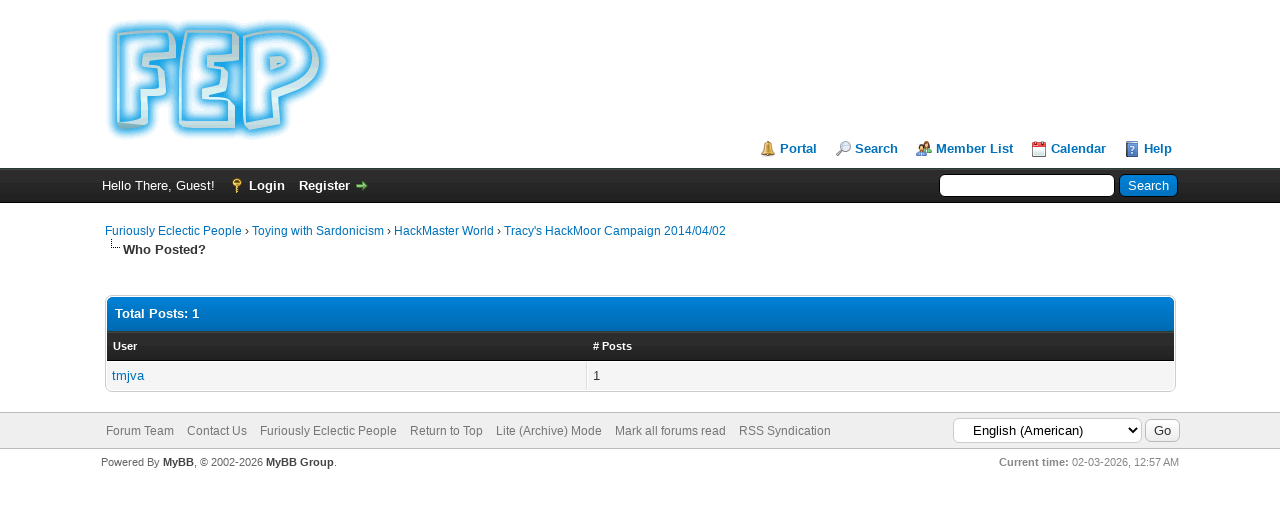

--- FILE ---
content_type: text/html; charset=UTF-8
request_url: http://furiouslyeclectic.com/forum/misc.php?action=whoposted&tid=47
body_size: 4303
content:
<!DOCTYPE html PUBLIC "-//W3C//DTD XHTML 1.0 Transitional//EN" "http://www.w3.org/TR/xhtml1/DTD/xhtml1-transitional.dtd"><!-- start: misc_whoposted_page -->
<html xml:lang="en" lang="en" xmlns="http://www.w3.org/1999/xhtml">
<head>
<title>Tracy's HackMoor Campaign 2014/04/02 - Who Posted?</title>
<!-- start: headerinclude -->
<link rel="alternate" type="application/rss+xml" title="Latest Threads (RSS 2.0)" href="http://furiouslyeclectic.com/forum/syndication.php" />
<link rel="alternate" type="application/atom+xml" title="Latest Threads (Atom 1.0)" href="http://furiouslyeclectic.com/forum/syndication.php?type=atom1.0" />
<meta http-equiv="Content-Type" content="text/html; charset=UTF-8" />
<meta http-equiv="Content-Script-Type" content="text/javascript" />
<script type="text/javascript" src="http://furiouslyeclectic.com/forum/jscripts/jquery.js?ver=1823"></script>
<script type="text/javascript" src="http://furiouslyeclectic.com/forum/jscripts/jquery.plugins.min.js?ver=1821"></script>
<script type="text/javascript" src="http://furiouslyeclectic.com/forum/jscripts/general.js?ver=1821"></script>

<link type="text/css" rel="stylesheet" href="http://furiouslyeclectic.com/forum/cache/themes/theme1/global.css" />
<link type="text/css" rel="stylesheet" href="http://furiouslyeclectic.com/forum/cache/themes/theme1/css3.css" />

<script type="text/javascript">
<!--
	lang.unknown_error = "An unknown error has occurred.";

	lang.select2_match = "One result is available, press enter to select it.";
	lang.select2_matches = "{1} results are available, use up and down arrow keys to navigate.";
	lang.select2_nomatches = "No matches found";
	lang.select2_inputtooshort_single = "Please enter one or more character";
	lang.select2_inputtooshort_plural = "Please enter {1} or more characters";
	lang.select2_inputtoolong_single = "Please delete one character";
	lang.select2_inputtoolong_plural = "Please delete {1} characters";
	lang.select2_selectiontoobig_single = "You can only select one item";
	lang.select2_selectiontoobig_plural = "You can only select {1} items";
	lang.select2_loadmore = "Loading more results&hellip;";
	lang.select2_searching = "Searching&hellip;";

	var templates = {
		modal: '<div class=\"modal\">\
	<div style=\"overflow-y: auto; max-height: 400px;\">\
		<table border=\"0\" cellspacing=\"0\" cellpadding=\"5\" class=\"tborder\">\
			<tr>\
				<td class=\"thead\" colspan=\"2\"><strong>__message__</strong></td>\
			</tr>\
			<tr>\
				<td colspan=\"2\" class=\"trow1\">\
				<div style=\"text-align: center\" class=\"modal_buttons\">__buttons__</div></td>\
			</tr>\
		</table>\
	</div>\
</div>',
		modal_button: '<input type=\"submit\" class=\"button\" value=\"__title__\"/>&nbsp;'
	};

	var cookieDomain = ".furiouslyeclectic.com";
	var cookiePath = "/forum/";
	var cookiePrefix = "";
	var cookieSecureFlag = "0";
	var deleteevent_confirm = "Are you sure you want to delete this event?";
	var removeattach_confirm = "Are you sure you want to remove the selected attachment from this post?";
	var loading_text = 'Loading. <br />Please Wait&hellip;';
	var saving_changes = 'Saving changes&hellip;';
	var use_xmlhttprequest = "1";
	var my_post_key = "7b5d9dc50f326cfcc34d5090fe2a5d08";
	var rootpath = "http://furiouslyeclectic.com/forum";
	var imagepath = "http://furiouslyeclectic.com/forum/images";
  	var yes_confirm = "Yes";
	var no_confirm = "No";
	var MyBBEditor = null;
	var spinner_image = "http://furiouslyeclectic.com/forum/images/spinner.gif";
	var spinner = "<img src='" + spinner_image +"' alt='' />";
	var modal_zindex = 9999;
// -->
</script>
<!-- end: headerinclude -->
</head>
<body>
<!-- start: header -->
<div id="container">
		<a name="top" id="top"></a>
		<div id="header">
			<div id="logo">
				<div class="wrapper">
					<a href="http://furiouslyeclectic.com/forum/index.php"><img src="http://furiouslyeclectic.com/sites/default/files/FEP.png" alt="Furiously Eclectic People" title="Furiously Eclectic People" /></a>
					<ul class="menu top_links">
						<!-- start: header_menu_portal -->
<li><a href="http://furiouslyeclectic.com/forum/portal.php" class="portal">Portal</a></li>
<!-- end: header_menu_portal -->
						<!-- start: header_menu_search -->
<li><a href="http://furiouslyeclectic.com/forum/search.php" class="search">Search</a></li>
<!-- end: header_menu_search -->
						<!-- start: header_menu_memberlist -->
<li><a href="http://furiouslyeclectic.com/forum/memberlist.php" class="memberlist">Member List</a></li>
<!-- end: header_menu_memberlist -->
						<!-- start: header_menu_calendar -->
<li><a href="http://furiouslyeclectic.com/forum/calendar.php" class="calendar">Calendar</a></li>
<!-- end: header_menu_calendar -->
						<li><a href="http://furiouslyeclectic.com/forum/misc.php?action=help" class="help">Help</a></li>
					</ul>
				</div>
			</div>
			<div id="panel">
				<div class="upper">
					<div class="wrapper">
						<!-- start: header_quicksearch -->
						<form action="http://furiouslyeclectic.com/forum/search.php">
						<fieldset id="search">
							<input name="keywords" type="text" class="textbox" />
							<input value="Search" type="submit" class="button" />
							<input type="hidden" name="action" value="do_search" />
							<input type="hidden" name="postthread" value="1" />
						</fieldset>
						</form>
<!-- end: header_quicksearch -->
						<!-- start: header_welcomeblock_guest -->
						<!-- Continuation of div(class="upper") as opened in the header template -->
						<span class="welcome">Hello There, Guest! <a href="http://furiouslyeclectic.com/forum/member.php?action=login" onclick="$('#quick_login').modal({ fadeDuration: 250, keepelement: true, zIndex: (typeof modal_zindex !== 'undefined' ? modal_zindex : 9999) }); return false;" class="login">Login</a> <a href="http://furiouslyeclectic.com/forum/member.php?action=register" class="register">Register</a></span>
					</div>
				</div>
				<div class="modal" id="quick_login" style="display: none;">
					<form method="post" action="http://furiouslyeclectic.com/forum/member.php">
						<input name="action" type="hidden" value="do_login" />
						<input name="url" type="hidden" value="" />
						<input name="quick_login" type="hidden" value="1" />
						<input name="my_post_key" type="hidden" value="7b5d9dc50f326cfcc34d5090fe2a5d08" />
						<table width="100%" cellspacing="0" cellpadding="5" border="0" class="tborder">
							<tr>
								<td class="thead" colspan="2"><strong>Login</strong></td>
							</tr>
							<!-- start: header_welcomeblock_guest_login_modal -->
<tr>
	<td class="trow1" width="25%"><strong>Username/Email:</strong></td>
	<td class="trow1"><input name="quick_username" id="quick_login_username" type="text" value="" class="textbox initial_focus" /></td>
</tr>
<tr>
	<td class="trow2"><strong>Password:</strong></td>
	<td class="trow2">
		<input name="quick_password" id="quick_login_password" type="password" value="" class="textbox" /><br />
		<a href="http://furiouslyeclectic.com/forum/member.php?action=lostpw" class="lost_password">Lost Password?</a>
	</td>
</tr>
<tr>
	<td class="trow1">&nbsp;</td>
	<td class="trow1 remember_me">
		<input name="quick_remember" id="quick_login_remember" type="checkbox" value="yes" class="checkbox" checked="checked" />
		<label for="quick_login_remember">Remember me</label>
	</td>
</tr>
<tr>
	<td class="trow2" colspan="2">
		<div align="center"><input name="submit" type="submit" class="button" value="Login" /></div>
	</td>
</tr>
<!-- end: header_welcomeblock_guest_login_modal -->
						</table>
					</form>
				</div>
				<script type="text/javascript">
					$("#quick_login input[name='url']").val($(location).attr('href'));
				</script>
<!-- end: header_welcomeblock_guest -->
					<!-- </div> in header_welcomeblock_member and header_welcomeblock_guest -->
				<!-- </div> in header_welcomeblock_member and header_welcomeblock_guest -->
			</div>
		</div>
		<div id="content">
			<div class="wrapper">
				
				
				
				
				
				
				
				<!-- start: nav -->

<div class="navigation">
<!-- start: nav_bit -->
<a href="http://furiouslyeclectic.com/forum/index.php">Furiously Eclectic People</a><!-- start: nav_sep -->
&rsaquo;
<!-- end: nav_sep -->
<!-- end: nav_bit --><!-- start: nav_bit -->
<a href="forumdisplay.php?fid=4">Toying with Sardonicism</a><!-- start: nav_sep -->
&rsaquo;
<!-- end: nav_sep -->
<!-- end: nav_bit --><!-- start: nav_bit -->
<a href="forumdisplay.php?fid=13">HackMaster World</a><!-- start: nav_sep -->
&rsaquo;
<!-- end: nav_sep -->
<!-- end: nav_bit --><!-- start: nav_bit -->
<a href="showthread.php?tid=47">Tracy's HackMoor Campaign 2014/04/02</a>
<!-- end: nav_bit --><!-- start: nav_sep_active -->
<br /><img src="http://furiouslyeclectic.com/forum/images/nav_bit.png" alt="" />
<!-- end: nav_sep_active --><!-- start: nav_bit_active -->
<span class="active">Who Posted?</span>
<!-- end: nav_bit_active -->
</div>
<!-- end: nav -->
				<br />
<!-- end: header -->
<br />
<table border="0" cellspacing="0" cellpadding="5" class="tborder">
<tr>
<td colspan="2" class="thead"><strong>Total Posts: 1</strong></td>
</tr>
<tr>
<td class="tcat"><span class="smalltext"><strong><a href="http://furiouslyeclectic.com/forum/misc.php?action=whoposted&tid=47&sort=username">User</a></strong></span></td>
<td class="tcat"><span class="smalltext"><strong><a href="http://furiouslyeclectic.com/forum/misc.php?action=whoposted&tid=47"># Posts</a></strong></span></td>
</tr>
<!-- start: misc_whoposted_poster -->
<tr>
<td class="trow1"><a href="http://furiouslyeclectic.com/forum/member.php?action=profile&amp;uid=11">tmjva</a></td>
<td class="trow1">1</td>
</tr>
<!-- end: misc_whoposted_poster -->
</table>
<!-- start: footer -->

	</div>
</div>
<div id="footer">
	<div class="upper">
		<div class="wrapper">
			<!-- start: footer_languageselect -->
<div class="language">
<form method="POST" action="/forum/misc.php" id="lang_select">
	<input type="hidden" name="action" value="whoposted" />
<input type="hidden" name="tid" value="47" />

	<input type="hidden" name="my_post_key" value="7b5d9dc50f326cfcc34d5090fe2a5d08" />
	<select name="language" onchange="MyBB.changeLanguage();">
		<optgroup label="Quick Language Select">
			<!-- start: footer_languageselect_option -->
<option value="arabic">&nbsp;&nbsp;&nbsp;اللغة العربية</option>
<!-- end: footer_languageselect_option --><!-- start: footer_languageselect_option -->
<option value="chs">&nbsp;&nbsp;&nbsp;中文(简体)</option>
<!-- end: footer_languageselect_option --><!-- start: footer_languageselect_option -->
<option value="czech">&nbsp;&nbsp;&nbsp;Czech</option>
<!-- end: footer_languageselect_option --><!-- start: footer_languageselect_option -->
<option value="deutsch_sie">&nbsp;&nbsp;&nbsp;Deutsch formell (&quot;Sie&quot;)</option>
<!-- end: footer_languageselect_option --><!-- start: footer_languageselect_option -->
<option value="english" selected="selected">&nbsp;&nbsp;&nbsp;English (American)</option>
<!-- end: footer_languageselect_option --><!-- start: footer_languageselect_option -->
<option value="englishgb">&nbsp;&nbsp;&nbsp;English (British)</option>
<!-- end: footer_languageselect_option --><!-- start: footer_languageselect_option -->
<option value="espanol">&nbsp;&nbsp;&nbsp;Español (Internacional)</option>
<!-- end: footer_languageselect_option --><!-- start: footer_languageselect_option -->
<option value="french">&nbsp;&nbsp;&nbsp;French (Français)</option>
<!-- end: footer_languageselect_option --><!-- start: footer_languageselect_option -->
<option value="greek">&nbsp;&nbsp;&nbsp;Greek (Hellenic)</option>
<!-- end: footer_languageselect_option --><!-- start: footer_languageselect_option -->
<option value="hungarian">&nbsp;&nbsp;&nbsp;Hungarian</option>
<!-- end: footer_languageselect_option --><!-- start: footer_languageselect_option -->
<option value="japanese">&nbsp;&nbsp;&nbsp;日本語</option>
<!-- end: footer_languageselect_option --><!-- start: footer_languageselect_option -->
<option value="persian">&nbsp;&nbsp;&nbsp;فارسی (Persian)</option>
<!-- end: footer_languageselect_option --><!-- start: footer_languageselect_option -->
<option value="polish">&nbsp;&nbsp;&nbsp;Polski</option>
<!-- end: footer_languageselect_option --><!-- start: footer_languageselect_option -->
<option value="portugues_brasil">&nbsp;&nbsp;&nbsp;Português do Brasil</option>
<!-- end: footer_languageselect_option --><!-- start: footer_languageselect_option -->
<option value="portuguese_brazil">&nbsp;&nbsp;&nbsp;Português (Brasil)</option>
<!-- end: footer_languageselect_option --><!-- start: footer_languageselect_option -->
<option value="portuguese_portugal">&nbsp;&nbsp;&nbsp;Português (Portugal)</option>
<!-- end: footer_languageselect_option --><!-- start: footer_languageselect_option -->
<option value="romanian">&nbsp;&nbsp;&nbsp;Română (Romanian)</option>
<!-- end: footer_languageselect_option --><!-- start: footer_languageselect_option -->
<option value="russian">&nbsp;&nbsp;&nbsp;Russian (Русский)</option>
<!-- end: footer_languageselect_option --><!-- start: footer_languageselect_option -->
<option value="serbian">&nbsp;&nbsp;&nbsp;Српски</option>
<!-- end: footer_languageselect_option --><!-- start: footer_languageselect_option -->
<option value="svenska">&nbsp;&nbsp;&nbsp;Svenska</option>
<!-- end: footer_languageselect_option --><!-- start: footer_languageselect_option -->
<option value="turkish">&nbsp;&nbsp;&nbsp;Türkçe (TR)</option>
<!-- end: footer_languageselect_option -->
		</optgroup>
	</select>
	<!-- start: gobutton -->
<input type="submit" class="button" value="Go" />
<!-- end: gobutton -->
</form>
</div>
<!-- end: footer_languageselect -->
			
			<ul class="menu bottom_links">
				<!-- start: footer_showteamlink -->
<li><a href="showteam.php">Forum Team</a></li>
<!-- end: footer_showteamlink -->
				<!-- start: footer_contactus -->
<li><a href="mailto:board@furiouslyeclectic.com">Contact Us</a></li>
<!-- end: footer_contactus -->
				<li><a href="/">Furiously Eclectic People</a></li>
				<li><a href="#top">Return to Top</a></li>
				<li><a href="http://furiouslyeclectic.com/forum/archive/index.php">Lite (Archive) Mode</a></li>
				<li><a href="http://furiouslyeclectic.com/forum/misc.php?action=markread">Mark all forums read</a></li>
				<li><a href="http://furiouslyeclectic.com/forum/misc.php?action=syndication">RSS Syndication</a></li>
			</ul>
		</div>
	</div>
	<div class="lower">
		<div class="wrapper">
			<span id="current_time"><strong>Current time:</strong> 02-03-2026, 12:57 AM</span>
			<span id="copyright">
				<!-- MyBB is free software developed and maintained by a volunteer community.
					It would be much appreciated by the MyBB Group if you left the full copyright and "powered by" notice intact,
					to show your support for MyBB.  If you choose to remove or modify the copyright below,
					you may be refused support on the MyBB Community Forums.

					This is free software, support us and we'll support you. -->
				Powered By <a href="https://mybb.com" target="_blank" rel="noopener">MyBB</a>, &copy; 2002-2026 <a href="https://mybb.com" target="_blank" rel="noopener">MyBB Group</a>.
				<!-- End powered by -->
			</span>
		</div>
	</div>
</div>
<!-- The following piece of code allows MyBB to run scheduled tasks. DO NOT REMOVE --><!-- start: task_image -->
<img src="http://furiouslyeclectic.com/forum/task.php" width="1" height="1" alt="" />
<!-- end: task_image --><!-- End task image code -->

</div>
<!-- end: footer -->
</body>
</html>
<!-- end: misc_whoposted_page -->